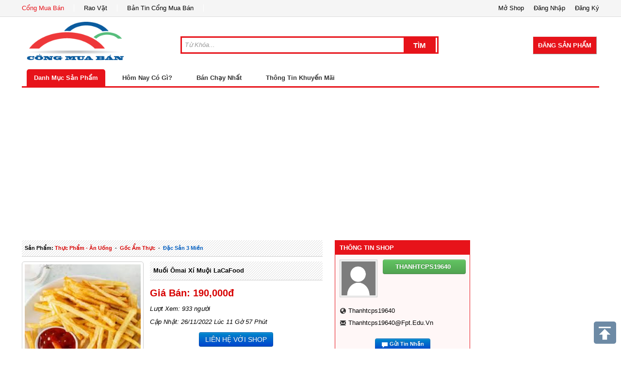

--- FILE ---
content_type: text/html; charset=UTF-8
request_url: https://congmuaban.vn/thuc-pham-an-uong/muoi-omai-xi-muoi-lacafood.product293544/
body_size: 8302
content:
<!DOCTYPE html PUBLIC "-//W3C//DTD XHTML 1.0 Transitional//EN" "http://www.w3.org/TR/xhtml1/DTD/xhtml1-transitional.dtd">

<html xmlns="http://www.w3.org/1999/xhtml">

<head>


<base href="https://congmuaban.vn/" />

<!-- --><script type="text/javascript" src="https://congmuaban.vn/themes/js/html5-fix.js"></script>

<link rel="shortcut icon" href="https://congmuaban.vn/themes/img/ico.ico" type="image/vnd.microsoft.icon" />

<meta http-equiv="Content-Type" content="text/html; charset=utf-8" />

<title>Muối Ômai Xí Muội LaCaFood || Cổng Mua Bán</title>

<meta name="description" content="Muối Ômai Xí Muội LaCaFood" />

<meta name="keywords" content="Muối Ômai Xí Muội LaCaFood" />

<meta name="viewport" content="width=device-width,initial-scale=1,maximum-scale=1,user-scalable=no">

<link rel="index" title="Muối Ômai Xí Muội LaCaFood || Cổng Mua Bán" href="https://congmuaban.vn/thuc-pham-an-uong/muoi-omai-xi-muoi-lacafood.product293544/" />

<link href="https://plus.google.com/u/0/111551259051370491199" rel="author" />

<!-- -->

<link rel="canonical" href="https://congmuaban.vn/thuc-pham-an-uong/muoi-omai-xi-muoi-lacafood.product293544/" />

<meta property="og:title" content="Muối Ômai Xí Muội LaCaFood || Cổng Mua Bán" />

<meta property="og:description" content="Muối Ômai Xí Muội LaCaFood" />

<!--CSS -->

<link href="https://congmuaban.vn/themes/css/bootstrap.min.css" rel="stylesheet" type="text/css" />

<link href="https://congmuaban.vn/themes/css/home.css" rel="stylesheet" type="text/css" />

<script language="javascript">

	var base_url = 'https://congmuaban.vn/';

</script>



<script type="text/javascript" src="https://congmuaban.vn/themes/js/jquery-1.9.1.min.js"></script>

<script type="text/javascript" src="https://congmuaban.vn/themes/js/bootstrap.min.js"></script>

<!-- -->

<script type="text/javascript" src="https://congmuaban.vn/themes/js/jquery.sticky.js"></script>

<script type="text/javascript" src="https://congmuaban.vn/themes/js/home/script.js"></script> 

<script async src="//pagead2.googlesyndication.com/pagead/js/adsbygoogle.js"></script>
<script>
  (adsbygoogle = window.adsbygoogle || []).push({
    google_ad_client: "ca-pub-6859070532487564",
    enable_page_level_ads: true
  });
</script>
<!-- Google tag (gtag.js) -->
<script async src="https://www.googletagmanager.com/gtag/js?id=G-YQCQWFTQ07"></script>
<script>
  window.dataLayer = window.dataLayer || [];
  function gtag(){dataLayer.push(arguments);}
  gtag('js', new Date());

  gtag('config', 'G-YQCQWFTQ07');
</script>
</head>



<body lang="vi">

	<header id="header" class="clearfix">

    	<div class="clearfix link-page row-fluid">
	<div class="clearfix page-main">
        <ul class="none span8 link-item">
            <li><a href="https://congmuaban.vn/" title="Cổng Mua Bán" class="active">Cổng Mua Bán</a></li>
            <li><a href="http://raovat.congmuaban.vn" target="_blank" title="Rao Vặt">Rao Vặt</a></li>
            <li><a href="https://congmuaban.vn/ban-tin/" target="_blank" title="Bản Tin Cổng Mua Bán">Bản Tin Cổng Mua Bán</a></li>
        </ul>
        <!-- -->
        <ul class="none span4 control">
            <li><span data-href="https://congmuaban.vn/register/" id="modal-register" title="Đăng Ký Thành Viên">Đăng Ký</span></li>
            <li><span data-href="https://congmuaban.vn/login/" id="modal-login" title="Đăng Nhập">Đăng Nhập</span></li>
            <li><a href="https://congmuaban.vn/dang-ky-gian-hang-truc-tuyen/" title="Mở Shop Online">Mở Shop</a></li>
        </ul>
    </div>
</div>
	<!-- -->
<div class="clearfix page-main row-fluid">
	<div class="clearfix">
        <h1 class="logo span3">
            <a href="https://congmuaban.vn/" title="Cổng Mua Bán">
                <img src="https://congmuaban.vn/themes/img/logo.png" alt="Cổng Mua Bán" title="Cổng Mua Bán" />
            </a>
        </h1>
        <div class="span9 text-right row-fluid">
            <form action="https://congmuaban.vn/search/" method="get" enctype="application/x-www-form-urlencoded" class="span8 f-search">
                <div class="box-search">
                    <input type="text" name="k" placeholder="Từ Khóa..." value="" class="text">
                    <input type="submit" value="Tìm" class="button" />
                </div>
            </form>
            <div class="span4">
            	                <!-- -->
                <a href="https://congmuaban.vn/dang-san-pham/" class="act-dangsp" style="float:right;">
                    Đăng Sản Phẩm
                </a>
            </div>
        </div>
    </div>
	<!-- -->
	<nav class="clearfix nav-top">
    	<a href="https://congmuaban.vn/danh-muc-san-pham/" title="Danh Mục Sản Phẩm" class="focus">Danh Mục Sản Phẩm</a>
    	<a href="https://congmuaban.vn/san-pham-rao-ban-trong-ngay/" title="Hôm Nay Có Gì?" class="">Hôm Nay Có Gì?</a>
    	<a href="https://congmuaban.vn/san-pham-ban-chay/" title="Bán Chạy Nhất" class="">Bán Chạy Nhất</a>
    	<a href="https://congmuaban.vn/thong-tin-khuyen-mai/" title="Thông Tin Khuyến Mãi" class="">Thông Tin Khuyến Mãi</a>
    </nav>    
</div>    
    
<div id="myModal" class="modal hide fade" tabindex="-1" role="dialog" aria-labelledby="myModalLabel" aria-hidden="true">
</div>
<script language="javascript">
	var site_url = 'https://congmuaban.vn/';
	var url_check_login = 'https://congmuaban.vn/user/widget/check_login/';
</script>
    </header>

	<div class="page-main">

    	<meta property="og:image" content="https://congmuaban.vn/uploads/san-pham/muoi-omai-xi-muoi-lacafood.jpg" />
<script type="text/javascript" src="https://congmuaban.vn/themes/js/loopedcarousel.js"></script>

<div class="clearfix row-fluid">
	<section class="box-detail-products" id="detail-product">
    	<div class="clearfix">
    <h1 class="clearfix title-product" title="">
        <b>Sản Phẩm: </b>
        <a href="https://congmuaban.vn/thuc-pham-an-uong.ctl/" title="thực phẩm - ăn uống">thực phẩm - ăn uống</a>
            &nbsp;-&nbsp;
        <a href="https://congmuaban.vn/thuc-pham-an-uong/goc-am-thuc.type/" title="gốc ẩm thực">gốc ẩm thực</a>
            &nbsp;-&nbsp;
        <a class="focus" href="https://congmuaban.vn/thuc-pham-an-uong/dac-san-3-mien.item130/" title="đặc sản 3 miền">đặc sản 3 miền</a>
    </h1>
    <!-- -->
</div>
<div class="clearfix row-fluid">
	<div class="box-img span5">
    	<div class="clearfix img-big ">
            <img src="https://congmuaban.vn/uploads/san-pham/muoi-omai-xi-muoi-lacafood.jpg" alt="Muối Ômai Xí Muội LaCaFood" title="Muối Ômai Xí Muội LaCaFood" onerror="this.src='https://congmuaban.vn/themes/img/no-image.gif'" />
            <span class="hide bg-css-class"></span>
        </div>
        <!-- -->
            </div>
    <!-- -->
    <div class="span7 info-product">
    	<h1 class="title-product-sub" title="Muối Ômai Xí Muội LaCaFood">
			<a href="https://congmuaban.vn/thuc-pham-an-uong//muoi-omai-xi-muoi-lacafood.product293544" title="Muối Ômai Xí Muội LaCaFood">Muối Ômai Xí Muội LaCaFood</a>
        </h1>
        	<!-- -->
          
                   
         	<div class="date-km-info clearfix">  
                <p class="price">Giá Bán: 190,000đ</p>
                
        	</div>
                <label><i>Lượt Xem: 933 người</i></label>
        <label><i>Cập Nhật: 26/11/2022 Lúc 11 Gờ 57 Phút</i></label>
        <p>
        	<center>
        	<a href="https://congmuaban.vn/page/htcps19638775/thong-tin-thanh-toan/" target="_blank" class="btn btn-primary">LIÊN HỆ VỚI SHOP</a>
            
                        </center>
        </p>
        	<div class="clearfix">&nbsp;</div>
        <div class="clearfix social-mini">
        	<i>Chia Sẽ:</i>
                <a target="_blank" rel="nofollow" class="twitter" href="http://twitter.com/intent/tweet?source=sharethiscom&amp;text=&amp;url=https://congmuaban.vn/thuc-pham-an-uong/muoi-omai-xi-muoi-lacafood.product293544/">Twitter</a>
                                <div class="fb-share-button" data-href="https://congmuaban.vn/thuc-pham-an-uong/muoi-omai-xi-muoi-lacafood.product293544/" data-type="button" ></div>
                
                <a target="_blank" rel="nofollow" class="linked-in" href="http://link.apps.zing.vn/pro/view/conn/share?u=https://congmuaban.vn/thuc-pham-an-uong/muoi-omai-xi-muoi-lacafood.product293544/">Zing</a>
                <!-- Place this tag where you want the +1 button to render. -->
                <div id="detail-btn-googleplus"><div class="g-plusone" data-size="medium"></div></div>
                <!-- Place this tag after the last +1 button tag. -->
                <script type="text/javascript">
                  window.___gcfg = {lang: 'vi'};
                
                  (function() {
                    var po = document.createElement('script'); po.type = 'text/javascript'; po.async = true;
                    po.src = 'https://congmuaban.vn/themes/js/plusone.js';
                    var s = document.getElementsByTagName('script')[0]; s.parentNode.insertBefore(po, s);
                  })();
                </script>
        </div>
        
    </div>
    
</div>
<script language="javascript">
	$(document).ready(function(e) {
        $('#detail-product  #product-img li').bind('click',function() {
            var img_other = $(this).find('img:first-child').attr('src');
			$('#detail-product .box-img .img-big img').attr( 'src', img_other ) ;
			$('#detail-product  #product-img li').removeClass('active');
			$(this).addClass('active');
			
        });
    });
</script>

<div id="fb-root"></div>
<script>(function(d, s, id) {
  var js, fjs = d.getElementsByTagName(s)[0];
  if (d.getElementById(id)) return;
  js = d.createElement(s); js.id = id;
  js.src = "//connect.facebook.net/vi_VN/all.js#xfbml=1&appId=1405514669665339";
  fjs.parentNode.insertBefore(js, fjs);
}(document, 'script', 'facebook-jssdk'));</script>


<!-- -->
<div id="myModal-cart-alert" class="modal hide fade" tabindex="-1" role="dialog" aria-labelledby="myModalLabel" aria-hidden="true">
    
        <div class="modal-header">
            <button type="button" class="close" data-dismiss="modal" aria-hidden="true">×</button>
            <h3 id="myModalLabel">Giỏ Hàng</h3>
        </div>
        <div class="modal-body">
        
                <h6>
                	<center>Đang xử lý giỏ hàng.</center>
                </h6>
        	    <div class="progress progress-striped active">
                    <div class="bar" style="width: 100%;"></div>
                </div>
        </div>
        <div class="modal-footer">
            <button class="btn" data-dismiss="modal" aria-hidden="true">Đóng</button>
        </div>
</div><h5 class="clearfix title-list">THÔNG TIN SẢN PHẨM</h5>

<div class="clearfix" open id="product-content-detail">
	<h3 style="box-sizing: border-box; color: rgb(85, 85, 85); width: 1050px; margin-top: 0px; margin-bottom: 0.5em; text-rendering: optimizespeed; font-size: 1.25em; font-family: Lato, sans-serif; background-color: rgb(255, 255, 255);">Muối Ômai Xí Muội La cà food đặc Sản Đà Lạt Túi Zipper 500gr.</h3><h3 style="box-sizing: border-box; color: rgb(85, 85, 85); width: 1050px; margin-top: 0px; margin-bottom: 0.5em; text-rendering: optimizespeed; font-size: 1.25em; font-family: Lato, sans-serif; background-color: rgb(255, 255, 255);">Thành Phần: muối ăn, ômai xí muội.</h3><h3 style="box-sizing: border-box; color: rgb(85, 85, 85); width: 1050px; margin-top: 0px; margin-bottom: 0.5em; text-rendering: optimizespeed; font-size: 1.25em; font-family: Lato, sans-serif; background-color: rgb(255, 255, 255);">Trọng Lượng: 500gr</h3><h3 style="box-sizing: border-box; color: rgb(85, 85, 85); width: 1050px; margin-top: 0px; margin-bottom: 0.5em; text-rendering: optimizespeed; font-size: 1.25em; font-family: Lato, sans-serif; background-color: rgb(255, 255, 255);">Xuất xứ: Đà Lạt – Việt Nam!</h3><h3 style="box-sizing: border-box; color: rgb(85, 85, 85); width: 1050px; margin-top: 0px; margin-bottom: 0.5em; text-rendering: optimizespeed; font-size: 1.25em; font-family: Lato, sans-serif; background-color: rgb(255, 255, 255);">Chứng nhận Vệ Sinh ATTP</h3><h3 style="box-sizing: border-box; color: rgb(85, 85, 85); width: 1050px; margin-top: 0px; margin-bottom: 0.5em; text-rendering: optimizespeed; font-size: 1.25em; font-family: Lato, sans-serif; background-color: rgb(255, 255, 255);">HSD: 12 tháng kể từ ngày sản xuất.</h3><h3 style="box-sizing: border-box; color: rgb(85, 85, 85); width: 1050px; margin-top: 0px; margin-bottom: 0.5em; text-rendering: optimizespeed; font-size: 1.25em; font-family: Lato, sans-serif; background-color: rgb(255, 255, 255);">Bảo quản nơi khô ráo, thoáng mát, tránh ánh nắng trực tiếp.</h3><h3 style="box-sizing: border-box; color: rgb(85, 85, 85); width: 1050px; margin-top: 0px; margin-bottom: 0.5em; text-rendering: optimizespeed; font-size: 1.25em; font-family: Lato, sans-serif; background-color: rgb(255, 255, 255);">Dùng Chấm Với Trái Cây hoặc Lắc Trái Cây.</h3><h3 style="box-sizing: border-box; color: rgb(85, 85, 85); width: 1050px; margin-top: 0px; margin-bottom: 0.5em; text-rendering: optimizespeed; font-size: 1.25em; font-family: Lato, sans-serif; background-color: rgb(255, 255, 255);">Cho Thêm Ớt Ăn Kèm Tuỳ Sở Thích.</h3><h3 style="box-sizing: border-box; color: rgb(85, 85, 85); width: 1050px; margin-top: 0px; margin-bottom: 0.5em; text-rendering: optimizespeed; font-size: 1.25em; font-family: Lato, sans-serif; background-color: rgb(255, 255, 255);"><a href="https://lacafood.com/product/muoi-omai-xi-muoi-lacafood/">Muối ô mai</a>, đặc sản đà lạt, được gọi là một loại đồ chấm đỉnh cao, khi kết hợp với hầu hết tất cả các loại trái cây đều rất ngon. Ngoài ra bạn có thể lắc chung muối ô mai với các loại trái cây đặc sản Đà Lạt như dâu tây, càng là tăng thêm vị giác người dùng.</h3><p style="box-sizing: border-box; margin-bottom: 1.3em; margin-top: 0px; color: rgb(119, 119, 119); font-family: Lato, sans-serif; background-color: rgb(255, 255, 255);"><img decoding="async" loading="lazy" class="size-medium wp-image-912 aligncenter" src="https://lacafood.com/wp-content/uploads/2022/11/muoi-si-muoi-400x400.jpg" alt="" width="400" height="400" srcset="https://lacafood.com/wp-content/uploads/2022/11/muoi-si-muoi-400x400.jpg 400w, https://lacafood.com/wp-content/uploads/2022/11/muoi-si-muoi-280x280.jpg 280w, https://lacafood.com/wp-content/uploads/2022/11/muoi-si-muoi-768x768.jpg 768w, https://lacafood.com/wp-content/uploads/2022/11/muoi-si-muoi-300x300.jpg 300w, https://lacafood.com/wp-content/uploads/2022/11/muoi-si-muoi-600x600.jpg 600w, https://lacafood.com/wp-content/uploads/2022/11/muoi-si-muoi-100x100.jpg 100w, https://lacafood.com/wp-content/uploads/2022/11/muoi-si-muoi.jpg 800w" sizes="(max-width: 400px) 100vw, 400px" style="box-sizing: border-box; height: auto; max-width: 100%; border-style: none; display: block; vertical-align: middle; transition: opacity 1s ease 0s; opacity: 1; clear: both; margin: 0px auto;"></p><h3 style="box-sizing: border-box; color: rgb(85, 85, 85); width: 1050px; margin-top: 0px; margin-bottom: 0.5em; text-rendering: optimizespeed; font-size: 1.25em; font-family: Lato, sans-serif; background-color: rgb(255, 255, 255);">Hotline:&nbsp;<a href="http://092%20420%2032%2023/" style="box-sizing: border-box; background-color: transparent; touch-action: manipulation; color: rgb(51, 72, 98); text-decoration-line: none;">092 420 32 23</a></h3>    
	<script async src="//pagead2.googlesyndication.com/pagead/js/adsbygoogle.js"></script>
    <ins class="adsbygoogle"
         style="display:block; text-align:center;"
         data-ad-format="fluid"
         data-ad-layout="in-article"
         data-ad-client="ca-pub-6859070532487564"
         data-ad-slot="9130404669"></ins>
    <script>
         (adsbygoogle = window.adsbygoogle || []).push({});
    </script>

</div>

<div class="clearfix">&nbsp;</div>
<h5 class="clearfix title-list">Bình Luận Qua Facebook</h5>


<div id="fb-root"></div>
<script>(function(d, s, id) {
  var js, fjs = d.getElementsByTagName(s)[0];
  if (d.getElementById(id)) return;
  js = d.createElement(s); js.id = id;
  js.src = "//connect.facebook.net/vi_VN/all.js#xfbml=1&appId=1405514669665339";
  fjs.parentNode.insertBefore(js, fjs);
}(document, 'script', 'facebook-jssdk'));</script>

<div class="fb-comments" data-href="https://congmuaban.vn/thuc-pham-an-uong/muoi-omai-xi-muoi-lacafood.product293544/" data-width="620px" data-numposts="10" data-colorscheme="light"></div>    </section>
    <!-- -->
	<section class="span3">
    	<div id="shop-info" class="clearfix">
	<h3>THÔNG TIN SHOP</h3>
   	<div class="clearfix info" open>
    	<h4 class="clearfix">
        	<a href="https://congmuaban.vn/page/htcps19638775/" target="_blank">
                <img src="https://congmuaban.vn/uploads/shop" alt="thanhtcps19640" title="thanhtcps19640"  class="img-user" onerror="this.src='https://congmuaban.vn/themes/img/no-avatar.jpg'"/>
                <b class="btn btn-success title-shop">thanhtcps19640&nbsp;</b>
            </a>
            
        </h4>
        <h5 class="clearfix user-quote"></h5>
        
                
                
                     <p>
                <i class="icon-globe"></i> <a href="https://congmuaban.vn/page/htcps19638775/" target="_blank">thanhtcps19640</a>
            </p>
                
            <p>
                <i class="icon-envelope"></i> <a href="mailto:thanhtcps19640@fpt.edu.vn">thanhtcps19640@fpt.edu.vn</a>
            </p>
        
                 	<div class="clearfix">&nbsp;</div>
        <center>
            <p class="btn btn-primary" id="send-message">
                <i class="icon-comment icon-white"  data-user="thanhtcps19640@fpt.edu.vn" ></i> Gửi Tin Nhắn
            </p>
        </center>
        <div class="clearfix">&nbsp;</div>
        
    </div>
    
</div>


<div class="clearfix">&nbsp;</div>
<div class="clearfix alert">
	<p class="alert-content">
    <u class="text-error">Chú ý:</u> <b class="text-info">CongMuaBan.vn</b> không bán hàng trực tiếp, quý khách mua hàng xin vui lòng liên lạc với người bán.</p>
</div>
<script language="javascript">

	$(document).ready(function(e) {
        //$("#shop-info").sticky({ topSpacing: 20});
		//----
		$('#from-modal').bind('submit', function(){
			$.ajax({
				type:	'POST',
				url:	$(this).attr( 'action'),
				data:	$(this).serialize(),
				success: function( data){
					if( data == true )
					{
						//$('#from-modal')[0].reset();	
						$('#myModal-messager').modal('hide');	
						
						$('#myModal-messager-alert .modal-body').html('<h5 class="text-success"><center>Gửi tin nhắn thành Công.</center></h5>');
						$('#myModal-messager-alert').modal('show');
					}else{
						$('#myModal-messager #from-modal-error').html( data).show();	
					}	
				},
				error: function(data){
					
					$('#myModal-messager-alert .modal-body').html('Vui lòng thử lại. Tin nhắn gửi đi thất bại.');
					$('#myModal-messager-alert').modal('show');
					
				}	
			});	
			return false;
		});
    });
</script>

	<!--messager -->

<div id="myModal-messager" class="modal hide fade" tabindex="-1" role="dialog" aria-labelledby="myModalLabel" aria-hidden="true">
    
    <form class="form-horizontal clearfix none" id="from-modal" method="post" action="https://congmuaban.vn/sent-messager/">
        <div class="modal-header">
            <button type="button" class="close" data-dismiss="modal" aria-hidden="true">×</button>
            <h3 id="myModalLabel">Tin Nhắn</h3>
        </div>
        
        <div class="modal-body">
        
        	<fieldset title="Thông Tin Người Mua" class="alert clearfix">
            	<legend>Thông Tin Người Mua</legend>
                <div class="form-group clearfix row-fluid">
                    <label class="span2 ">Người Mua:</label>
                    <div class="span10">
                      <input type="text" name="sell_name" class="span12" value="" placeholder="Tên người mua, người nhận hàng.">
                    </div>
                </div>
                <div class="form-group clearfix">
                    <label class="span2 ">Email:</label>
                    <div class="span10">
                      <input type="text" name="sell_email" class="span12" value="" placeholder="Email liên hệ của bạn.">
                    </div>
                </div>
                <div class="form-group clearfix">
                    <label class="span2">Điện Thoại:</label>
                    <div class="span10">
                      <input type="text" name="sell_fone" class="span12" value="" placeholder="Số điện thoại của bạn.">
                    </div>
                </div>
                
              </fieldset>
        
                <fieldset title="Thông Tin Người Bán" class="alert alert-success clearfix box-sell">
                    <legend>Thông Tin Người Bán</legend>
                        <div class="form-group clearfix"><b>thanhtcps19640</b></div>
                                    
                                                
                                                
                        <div class="form-group clearfix">
                            <i class="icon-envelope"></i> <a href="mailto:thanhtcps19640@fpt.edu.vn">thanhtcps19640@fpt.edu.vn</a>
                        </div>
                    
                </fieldset>
            
            
                 <textarea name="mess" class="span12" rows="4" placeholder="Tin nhắn..."></textarea>
                 <input type="hidden" name="checkout" value="if2Dm0J08KjsCljdnqBqfei6Wf3oORM084iw1D3/oU5/ir84IF3EM7fp0NYUJE0a1JwAHxce3w1SVRPRpLsn0g==" />
    
                <div class="clearfix hide text-error" id="from-modal-error"></div>
    
        </div>
        
                
        <div class="modal-footer">
            <button class="btn btn-primary" type="submit">Gửi</button>
            <button class="btn" data-dismiss="modal" aria-hidden="true">Đóng</button>
        </div>
    </form>

</div>
<!-- -->
<div id="myModal-messager-alert" class="modal hide fade" tabindex="-1" role="dialog" aria-labelledby="myModalLabel" aria-hidden="true">
    
        <div class="modal-header">
            <button type="button" class="close" data-dismiss="modal" aria-hidden="true">×</button>
            <h3 id="myModalLabel">Tin Nhắn</h3>
        </div>
        <div class="modal-body">
        </div>
        <div class="modal-footer">
            <button class="btn" data-dismiss="modal" aria-hidden="true">Đóng</button>
        </div>
</div><div id="shop-product-other" class="clearfix">
	<h3>sản phẩm cùng người bán</h3>
    <ul class="clearfix none">
        	<li class="p-other ">	
        	<a href="https://congmuaban.vn/thuc-pham-an-uong/mut-dau-tay.product293552/" title="Mứt Dâu Tây">
            	<figure class="img">
                    <img src="https://congmuaban.vn/uploads/san-pham/mut-dau-tay.png" alt="" title="" onerror="this.src='https://congmuaban.vn/themes/img/no-image.gif'" />
                </figure>
                <h4>Mứt Dâu Tây</h4>
                <b class="price">19,000đ</b>            </a>
        	
        </li>
        	<li class="p-other ">	
        	<a href="https://congmuaban.vn/thuc-pham-an-uong/khoai-tay-chien.product293551/" title="Khoai Tây Chiên">
            	<figure class="img">
                    <img src="https://congmuaban.vn/uploads/san-pham/khoai-tay-chien.png" alt="" title="" onerror="this.src='https://congmuaban.vn/themes/img/no-image.gif'" />
                </figure>
                <h4>Khoai Tây Chiên</h4>
                <b class="price">19,000đ</b>            </a>
        	
        </li>
        	<li class="p-other ">	
        	<a href="https://congmuaban.vn/thuc-pham-an-uong/hat-macca-lacafood.product293549/" title="Hạt Macca LacaFood">
            	<figure class="img">
                    <img src="https://congmuaban.vn/uploads/san-pham/hat-macca-lacafood.png" alt="" title="" onerror="this.src='https://congmuaban.vn/themes/img/no-image.gif'" />
                </figure>
                <h4>Hạt Macca LacaFood</h4>
                <b class="price">190,000đ</b>            </a>
        	
        </li>
        	<li class="p-other ">	
        	<a href="https://congmuaban.vn/thuc-pham-an-uong/tra-ca-phe.product293548/" title="Trà Cà Phê">
            	<figure class="img">
                    <img src="https://congmuaban.vn/uploads/san-pham/tra-ca-phe.png" alt="" title="" onerror="this.src='https://congmuaban.vn/themes/img/no-image.gif'" />
                </figure>
                <h4>Trà Cà Phê</h4>
                <b class="price">190,000đ</b>            </a>
        	
        </li>
        	<li class="p-other ">	
        	<a href="https://congmuaban.vn/thuc-pham-an-uong/thach-da-me.product293547/" title="Thạch Đá Me">
            	<figure class="img">
                    <img src="https://congmuaban.vn/uploads/san-pham/thach-da-me.png" alt="" title="" onerror="this.src='https://congmuaban.vn/themes/img/no-image.gif'" />
                </figure>
                <h4>Thạch Đá Me</h4>
                <b class="price">190,000đ</b>            </a>
        	
        </li>
        	<li class="p-other ">	
        	<a href="https://congmuaban.vn/thuc-pham-an-uong/nuoc-ep-chanh-day-tuoi-khong-hat-chai-550ml-la-ca-food.product293546/" title="Nước Ép Chanh Dây Tươi Không Hạt Chai 550ml La Ca Food">
            	<figure class="img">
                    <img src="https://congmuaban.vn/uploads/san-pham/nuoc-ep-chanh-day-tuoi-khong-hat-chai-550ml-la-ca-food.png" alt="" title="" onerror="this.src='https://congmuaban.vn/themes/img/no-image.gif'" />
                </figure>
                <h4>Nước Ép Chanh Dây Tươi Không Hạt Chai 550ml La Ca Food</h4>
                <b class="price">190,000đ</b>            </a>
        	
        </li>
        	<li class="p-other ">	
        	<a href="https://congmuaban.vn/thuc-pham-an-uong/ngo-hop-nguyen-hat-dong-lon-450gr-lacafood.product293545/" title="Ngô Hộp Nguyên Hạt Đóng Lon 450gr LacaFood">
            	<figure class="img">
                    <img src="https://congmuaban.vn/uploads/san-pham/ngo-hop-nguyen-hat-dong-lon-450gr-lacafood.png" alt="" title="" onerror="this.src='https://congmuaban.vn/themes/img/no-image.gif'" />
                </figure>
                <h4>Ngô Hộp Nguyên Hạt Đóng Lon 450gr LacaFood</h4>
                <b class="price">190,000đ</b>            </a>
        	
        </li>
        </ul>
</div>

    </section>
    <!-- -->
	<section class="box-detail-products-right" style="margin-top:15px;">
    	<div class="clearfix" id="ads-full">
	<script async src="//pagead2.googlesyndication.com/pagead/js/adsbygoogle.js"></script>
<!-- congmuaban.vn - home -slide -->
<ins class="adsbygoogle"
     style="display:inline-block;width:728px;height:90px"
     data-ad-client="ca-pub-6859070532487564"
     data-ad-slot="8702017497"></ins>
<script>
(adsbygoogle = window.adsbygoogle || []).push({});
</script></div>
<script async src="//pagead2.googlesyndication.com/pagead/js/adsbygoogle.js"></script>
<!-- congmuaban-250x250 -->
<ins class="adsbygoogle"
     style="display:inline-block;width:250px;height:250px"
     data-ad-client="ca-pub-6859070532487564"
     data-ad-slot="9356623614"></ins>
<script>
(adsbygoogle = window.adsbygoogle || []).push({});
</script>

<script async src="//pagead2.googlesyndication.com/pagead/js/adsbygoogle.js"></script>
<!-- congmuaban_250_2 -->
<ins class="adsbygoogle"
     style="display:block"
     data-ad-client="ca-pub-6859070532487564"
     data-ad-slot="7956923796"
     data-ad-format="auto"></ins>
<script>
(adsbygoogle = window.adsbygoogle || []).push({});
</script>

<script async src="//pagead2.googlesyndication.com/pagead/js/adsbygoogle.js"></script>
<!-- congmuaban_250_1 -->
<ins class="adsbygoogle"
     style="display:block"
     data-ad-client="ca-pub-6859070532487564"
     data-ad-slot="3118518326"
     data-ad-format="auto"></ins>
<script>
(adsbygoogle = window.adsbygoogle || []).push({});
</script>    </section>
    <!-- -->
</div>

	<div class="clearfix" id="detail-spbc">
	<b class="title-tab">
    	Sản Phẩm Bán Chạy Nhất
        <a href="https://congmuaban.vn/san-pham-ban-chay/">Xem Thêm</a>
    </b>
    <div class="clearfix" id="type-pbc">
    	<div class="clearfix type-box-bc">
            <ul class="clearfix none type-pitem">
                                <li class="type-item ">
                    <div class="clearfix">
                        <a href="https://congmuaban.vn/thuc-pham-an-uong/bao-dung-gao-bao-dung-gao-st25-noi-ban-bao-dung-gao.product244652/">
                        	<figure class="img">
                            <img src="https://congmuaban.vn/uploads/san-pham/bao-dung-gao-bao-dung-gao-st25-noi-ban-bao-dung-gao.png" alt="bao đựng gạo, bao đựng gạo st25, nơi bán bao đựng gạo" title="bao đựng gạo, bao đựng gạo st25, nơi bán bao đựng gạo" onerror="this.src='https://congmuaban.vn/themes/img/no-image.gif'" />
                            </figure>
                        </a>
                        <b class="clearfix title" title="bao đựng gạo, bao đựng gạo st25, nơi bán bao đựng gạo">
                            <a href="https://congmuaban.vn/thuc-pham-an-uong/bao-dung-gao-bao-dung-gao-st25-noi-ban-bao-dung-gao.product244652/">
                            bao đựng gạo, bao đựng gạo st25, nơi bán bao...                            </a>
                        </b>
                        	<!-- -->
                        <b class="price">3,400đ</b>                    </div>
                </li>
                                <li class="type-item ">
                    <div class="clearfix">
                        <a href="https://congmuaban.vn/thuc-pham-an-uong/bao-dung-gao-noi-san-xuat-bao-dung-gao-gia-re.product244656/">
                        	<figure class="img">
                            <img src="https://congmuaban.vn/uploads/san-pham/bao-dung-gao-noi-san-xuat-bao-dung-gao-gia-re.jpg" alt="bao đựng gạo, nơi sản xuất bao đựng gạo giá rẻ" title="bao đựng gạo, nơi sản xuất bao đựng gạo giá rẻ" onerror="this.src='https://congmuaban.vn/themes/img/no-image.gif'" />
                            </figure>
                        </a>
                        <b class="clearfix title" title="bao đựng gạo, nơi sản xuất bao đựng gạo giá rẻ">
                            <a href="https://congmuaban.vn/thuc-pham-an-uong/bao-dung-gao-noi-san-xuat-bao-dung-gao-gia-re.product244656/">
                            bao đựng gạo, nơi sản xuất bao đựng gạo giá...                            </a>
                        </b>
                        	<!-- -->
                        <b class="price">2,500đ</b>                    </div>
                </li>
                                <li class="type-item ">
                    <div class="clearfix">
                        <a href="https://congmuaban.vn/thuc-pham-an-uong/ca-trung-na-uy-nhat-bnar-o-dau-uy-tinh-co-co-so-ro-rang.product161064/">
                        	<figure class="img">
                            <img src="https://congmuaban.vn/uploads/san-pham/ca-trung-na-uy-nhat-bnar-o-dau-uy-tinh-co-co-so-ro-rang.jpg" alt="Cá trứng Na Uy Nhật bnar ở đâu uy tính có cơ sở rõ ràng?" title="Cá trứng Na Uy Nhật bnar ở đâu uy tính có cơ sở rõ ràng?" onerror="this.src='https://congmuaban.vn/themes/img/no-image.gif'" />
                            </figure>
                        </a>
                        <b class="clearfix title" title="Cá trứng Na Uy Nhật bnar ở đâu uy tính có cơ sở rõ ràng?">
                            <a href="https://congmuaban.vn/thuc-pham-an-uong/ca-trung-na-uy-nhat-bnar-o-dau-uy-tinh-co-co-so-ro-rang.product161064/">
                            Cá trứng Na Uy Nhật bnar ở đâu uy tính có cơ...                            </a>
                        </b>
                        	<!-- -->
                        <b class="price">Liên hệ</b>                    </div>
                </li>
                                <li class="type-item ">
                    <div class="clearfix">
                        <a href="https://congmuaban.vn/thuc-pham-an-uong/ca-thac-lac-rut-xuong-la-gi.product208392/">
                        	<figure class="img">
                            <img src="https://congmuaban.vn/uploads/san-pham/ca-thac-lac-rut-xuong-la-gi-mua-ca-thac-lac-rut-xuong-o-dau-uy-tinh-chat-luong1.jpg" alt="Cá thác lác rút xương là gì " title="Cá thác lác rút xương là gì " onerror="this.src='https://congmuaban.vn/themes/img/no-image.gif'" />
                            </figure>
                        </a>
                        <b class="clearfix title" title="Cá thác lác rút xương là gì ">
                            <a href="https://congmuaban.vn/thuc-pham-an-uong/ca-thac-lac-rut-xuong-la-gi.product208392/">
                            Cá thác lác rút xương là gì                             </a>
                        </b>
                        	<!-- -->
                        <b class="price">190,000đ</b>                    </div>
                </li>
                                <li class="type-item ">
                    <div class="clearfix">
                        <a href="https://congmuaban.vn/thuc-pham-an-uong/mua-ngay-ruot-oc-giam-oc-dam-gia-tot.product149190/">
                        	<figure class="img">
                            <img src="https://congmuaban.vn/uploads/san-pham/mua-ngay-ruot-oc-giam-oc-dam-gia-tot.jpg" alt="Mua ngay ruột ốc giấm (ốc đầm) giá tốt" title="Mua ngay ruột ốc giấm (ốc đầm) giá tốt" onerror="this.src='https://congmuaban.vn/themes/img/no-image.gif'" />
                            </figure>
                        </a>
                        <b class="clearfix title" title="Mua ngay ruột ốc giấm (ốc đầm) giá tốt">
                            <a href="https://congmuaban.vn/thuc-pham-an-uong/mua-ngay-ruot-oc-giam-oc-dam-gia-tot.product149190/">
                            Mua ngay ruột ốc giấm (ốc đầm) giá tốt                            </a>
                        </b>
                        	<!-- -->
                        <b class="price">Liên hệ</b>                    </div>
                </li>
                                <li class="type-item ">
                    <div class="clearfix">
                        <a href="https://congmuaban.vn/thuc-pham-an-uong/noi-cung-cap-vu-heo-nam-sua-chat-luong-tai-tp-ho-chi-minh.product199431/">
                        	<figure class="img">
                            <img src="https://congmuaban.vn/uploads/san-pham/noi-cung-cap-vu-heo-nam-sua-chat-luong-tai-tp-ho-chi-minh.png" alt="Nơi cung cấp Vú heo (Nầm sữa) chất lượng tại Tp Hồ Chí Minh" title="Nơi cung cấp Vú heo (Nầm sữa) chất lượng tại Tp Hồ Chí Minh" onerror="this.src='https://congmuaban.vn/themes/img/no-image.gif'" />
                            </figure>
                        </a>
                        <b class="clearfix title" title="Nơi cung cấp Vú heo (Nầm sữa) chất lượng tại Tp Hồ Chí Minh">
                            <a href="https://congmuaban.vn/thuc-pham-an-uong/noi-cung-cap-vu-heo-nam-sua-chat-luong-tai-tp-ho-chi-minh.product199431/">
                            Nơi cung cấp Vú heo (Nầm sữa) chất lượng tại...                            </a>
                        </b>
                        	<!-- -->
                        <b class="price">Liên hệ</b>                    </div>
                </li>
                                <li class="type-item ">
                    <div class="clearfix">
                        <a href="https://congmuaban.vn/thuc-pham-an-uong/dac-san-kho-ca-dua-1-nang-mua-o-dau-uy-tin.product144098/">
                        	<figure class="img">
                            <img src="https://congmuaban.vn/uploads/san-pham/dac-san-kho-ca-dua-1-nang-mua-o-dau-uy-tin.jpg" alt="Đặc sản khô cá dứa 1 nắng mua ở đâu uy tín" title="Đặc sản khô cá dứa 1 nắng mua ở đâu uy tín" onerror="this.src='https://congmuaban.vn/themes/img/no-image.gif'" />
                            </figure>
                        </a>
                        <b class="clearfix title" title="Đặc sản khô cá dứa 1 nắng mua ở đâu uy tín">
                            <a href="https://congmuaban.vn/thuc-pham-an-uong/dac-san-kho-ca-dua-1-nang-mua-o-dau-uy-tin.product144098/">
                            Đặc sản khô cá dứa 1 nắng mua ở đâu uy tín                            </a>
                        </b>
                        	<!-- -->
                        <b class="price">350,000đ</b>                    </div>
                </li>
                                <li class="type-item ">
                    <div class="clearfix">
                        <a href="https://congmuaban.vn/thuc-pham-an-uong/ban-thung-lanh-800l-giu-lanh-sieu-lau-gia-ca-hop-li-lh-094-7797-507.product274654/">
                        	<figure class="img">
                            <img src="https://congmuaban.vn/uploads/san-pham/ban-thung-lanh-800l-giu-lanh-sieu-lau-gia-ca-hop-li-lh-094-7797-507.jpg" alt="Bán thùng lanh 800l giữ lạnh siêu lâu giá cả hợp lí lh-094 7797 507" title="Bán thùng lanh 800l giữ lạnh siêu lâu giá cả hợp lí lh-094 7797 507" onerror="this.src='https://congmuaban.vn/themes/img/no-image.gif'" />
                            </figure>
                        </a>
                        <b class="clearfix title" title="Bán thùng lanh 800l giữ lạnh siêu lâu giá cả hợp lí lh-094 7797 507">
                            <a href="https://congmuaban.vn/thuc-pham-an-uong/ban-thung-lanh-800l-giu-lanh-sieu-lau-gia-ca-hop-li-lh-094-7797-507.product274654/">
                            Bán thùng lanh 800l giữ lạnh siêu lâu giá cả...                            </a>
                        </b>
                        	<!-- -->
                        <b class="price">130,000đ</b>                    </div>
                </li>
                                <li class="type-item ">
                    <div class="clearfix">
                        <a href="https://congmuaban.vn/thuc-pham-an-uong/ca-ngu-dong-lanh.product340624/">
                        	<figure class="img">
                            <img src="https://congmuaban.vn/uploads/san-pham/ca-ngu-dong-lanh.jpg" alt="Cá ngừ đông lạnh" title="Cá ngừ đông lạnh" onerror="this.src='https://congmuaban.vn/themes/img/no-image.gif'" />
                            </figure>
                        </a>
                        <b class="clearfix title" title="Cá ngừ đông lạnh">
                            <a href="https://congmuaban.vn/thuc-pham-an-uong/ca-ngu-dong-lanh.product340624/">
                            Cá ngừ đông lạnh                            </a>
                        </b>
                        	<!-- -->
                        <b class="price">399,000đ</b>                    </div>
                </li>
                                <li class="type-item ">
                    <div class="clearfix">
                        <a href="https://congmuaban.vn/thuc-pham-an-uong/banh-trang-cuon-cha-gio-ha-tinh.product340106/">
                        	<figure class="img">
                            <img src="https://congmuaban.vn/uploads/san-pham/banh-trang-cuon-cha-gio-ha-tinh.jpg" alt="Bánh tráng cuốn chả giò Hà Tĩnh" title="Bánh tráng cuốn chả giò Hà Tĩnh" onerror="this.src='https://congmuaban.vn/themes/img/no-image.gif'" />
                            </figure>
                        </a>
                        <b class="clearfix title" title="Bánh tráng cuốn chả giò Hà Tĩnh">
                            <a href="https://congmuaban.vn/thuc-pham-an-uong/banh-trang-cuon-cha-gio-ha-tinh.product340106/">
                            Bánh tráng cuốn chả giò Hà Tĩnh                            </a>
                        </b>
                        	<!-- -->
                        <b class="price">40,000đ</b>                    </div>
                </li>
                                <li class="type-item ">
                    <div class="clearfix">
                        <a href="https://congmuaban.vn/thuc-pham-an-uong/banh-trang-goi-cuon.product339978/">
                        	<figure class="img">
                            <img src="https://congmuaban.vn/uploads/san-pham/banh-trang-goi-cuon.jpg" alt="Bánh tráng gỏi cuốn" title="Bánh tráng gỏi cuốn" onerror="this.src='https://congmuaban.vn/themes/img/no-image.gif'" />
                            </figure>
                        </a>
                        <b class="clearfix title" title="Bánh tráng gỏi cuốn">
                            <a href="https://congmuaban.vn/thuc-pham-an-uong/banh-trang-goi-cuon.product339978/">
                            Bánh tráng gỏi cuốn                            </a>
                        </b>
                        	<!-- -->
                        <b class="price">40,000đ</b>                    </div>
                </li>
                                <li class="type-item ">
                    <div class="clearfix">
                        <a href="https://congmuaban.vn/thuc-pham-an-uong/mat-mia.product339976/">
                        	<figure class="img">
                            <img src="https://congmuaban.vn/uploads/san-pham/mat-mia.jpg" alt="Mật mía" title="Mật mía" onerror="this.src='https://congmuaban.vn/themes/img/no-image.gif'" />
                            </figure>
                        </a>
                        <b class="clearfix title" title="Mật mía">
                            <a href="https://congmuaban.vn/thuc-pham-an-uong/mat-mia.product339976/">
                            Mật mía                            </a>
                        </b>
                        	<!-- -->
                        <b class="price">80,000đ</b>                    </div>
                </li>
                            </ul>
		</div>        
            <b class="previous">previous</b>
            <b class="next">next</b>	
 	</div>           
</div>
<script type="text/javascript" charset="utf-8">
	$(function(){
		$('#detail-spbc').loopedCarousel({
			container: '#type-pbc',
			slides: '.type-pitem',
			items: 3,
			autoStart: 3500
	
		});
	});
</script>
	<div class="clearfix">&nbsp;</div>
    
    


    </div>

    <footer id="footer" class="clearfix">

    	<div class="page-main">

    	<div class="clearfix" style="margin:15px 0; padding:15px; border:1px solid #DDD">
	<script async src="//pagead2.googlesyndication.com/pagead/js/adsbygoogle.js"></script>
    <!-- congmuaban.vn - footer -->
    <ins class="adsbygoogle"
         style="display:block"
         data-ad-client="ca-pub-6859070532487564"
         data-ad-slot="2739900918"
         data-ad-format="link"></ins>
    <script>
    (adsbygoogle = window.adsbygoogle || []).push({});
    </script>
</div>


<div class="border-footer clearfix">
	<nav class="clearfix nav-footer">
    	<a href="https://congmuaban.vn/" title="Cổng Mua Bản">Cổng Mua Bán</a>
    	<a href="https://congmuaban.vn/gioi-thieu-website-cong-mua-ban/" title="Cổng Mua Bản">Giới Thiệu</a>
    	<a href="https://congmuaban.vn/danh-muc-san-pham/" title="Danh Mục Sản Phẩm">Danh Mục Sản Phẩm</a>
    	<a href="https://congmuaban.vn/thong-tin-khuyen-mai/" title="Thông Tin Khuyến Mãi">Thông Tin Khuyến Mãi</a>
    	<a href="https://congmuaban.vn/lien-he-quang-cao-tren-cong-mua-ban/" title="Liên Hệ">Liên Hệ Quảng Cáo</a>
    	<a href="https://congmuaban.vn/lien-he/" title="Liên Hệ">Liên Hệ</a>
    </nav>
</div>
    <div class="clearfix" style="margin: 5px 0 15px">
        <a href="https://giochaphuduy.com/" target="_blank">gio cha</a>&nbsp;,&nbsp;<a href="https://giochaphuduy.com/" target="_blank">mua gio cha</a>&nbsp;,&nbsp;<a href="https://giochaphuduy.com/" target="_blank">gio cha sai gon</a>    

    </div>
<div class="clearfix row-fluid">
	<div class="span8 info">
    	    	<b>Website Bán Hàng Trực Tuyến Cổng Mua Bán</b>
        <address class="address">Địa Chỉ: TP. Hồ Chí Minh</address>
        <!--<br> -->
       	Tel: &nbsp;-&nbsp;Email: info@icreate.vn    </div>
    	<!-- -->
	<div class="span4 text-right info">
    	<b>Kết Nối Cùng CongMuaBan.vn</b>
        <div class="clearfix left-social">	
                <div id="left-btn-googleplus"><div class="g-plusone"  data-annotation="none"></div></div>
                <a target="_blank" rel="nofollow" class="twitter" href="http://twitter.com/intent/tweet?source=sharethiscom&amp;text=Website Bán Hàng Trực Tuyến Cổng Mua Bán&amp;url=https://congmuaban.vn/thuc-pham-an-uong/muoi-omai-xi-muoi-lacafood.product293544/">Twitter</a>
                <a target="_blank" rel="nofollow" class="facebook" href="https://www.facebook.com/sharer/sharer.php?u=https://congmuaban.vn/thuc-pham-an-uong/muoi-omai-xi-muoi-lacafood.product293544/">Facebook</a>
                <a target="_blank" rel="nofollow" class="linked-in" href="http://link.apps.zing.vn/pro/view/conn/share?u=https://congmuaban.vn/thuc-pham-an-uong/muoi-omai-xi-muoi-lacafood.product293544/">Zing</a>
                <!-- Place this tag where you want the +1 button to render. -->
                <!-- Place this tag after the last +1 button tag.
                <script type="text/javascript">
                  window.___gcfg = {lang: 'vi'};
                
                  (function() {
                    var po = document.createElement('script'); po.type = 'text/javascript'; po.async = true;
                    po.src = 'https://congmuaban.vn/themes/js/plusone.js';
                    var s = document.getElementsByTagName('script')[0]; s.parentNode.insertBefore(po, s);
                  })();
                </script> -->
        </div>
        
        
    </div>
</div>


        </div>

    </footer>



	<button type="button" id="btn-scrolltop"></button>

    

</body>

</html>

--- FILE ---
content_type: text/html; charset=utf-8
request_url: https://www.google.com/recaptcha/api2/aframe
body_size: 265
content:
<!DOCTYPE HTML><html><head><meta http-equiv="content-type" content="text/html; charset=UTF-8"></head><body><script nonce="KqmmiT98sGe9imswGt0vqQ">/** Anti-fraud and anti-abuse applications only. See google.com/recaptcha */ try{var clients={'sodar':'https://pagead2.googlesyndication.com/pagead/sodar?'};window.addEventListener("message",function(a){try{if(a.source===window.parent){var b=JSON.parse(a.data);var c=clients[b['id']];if(c){var d=document.createElement('img');d.src=c+b['params']+'&rc='+(localStorage.getItem("rc::a")?sessionStorage.getItem("rc::b"):"");window.document.body.appendChild(d);sessionStorage.setItem("rc::e",parseInt(sessionStorage.getItem("rc::e")||0)+1);localStorage.setItem("rc::h",'1766996968444');}}}catch(b){}});window.parent.postMessage("_grecaptcha_ready", "*");}catch(b){}</script></body></html>